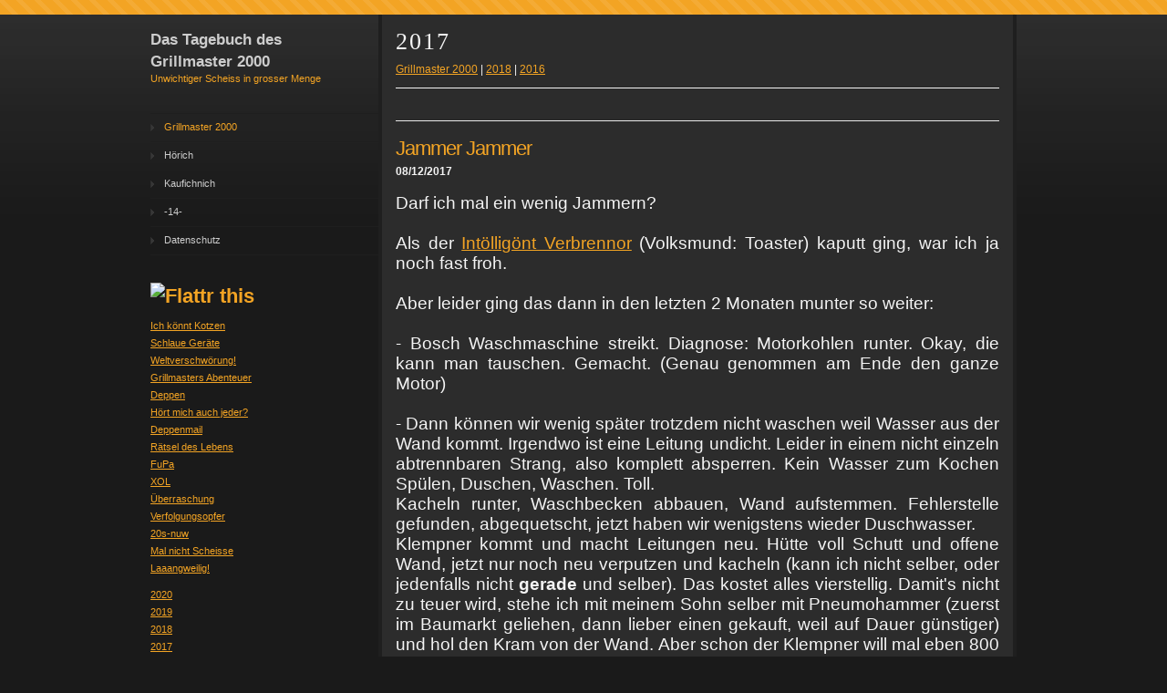

--- FILE ---
content_type: text/html
request_url: http://grillmaster2000.de/files/archive-2017.html
body_size: 34521
content:
<!DOCTYPE html PUBLIC "-//W3C//DTD XHTML 1.0 Strict//EN" "http://www.w3.org/TR/xhtml1/DTD/xhtml1-strict.dtd">
<html xmlns="http://www.w3.org/1999/xhtml">
	<head>
		<meta http-equiv="content-type" content="text/html; charset=utf-8" />
		<meta name="robots" content="all" />
		<link rel="icon" href="http://www.grillmaster2000.de/favicon.ico" type="image/x-icon" />
		<link rel="shortcut icon" href="http://www.grillmaster2000.de/favicon.ico" type="image/x-icon" />
		
		<title>Grillmaster 2000</title>
		<link rel="stylesheet" type="text/css" media="screen" href="../rw_common/themes/bravo/styles.css"  />
		<!--[if IE 6]><link rel="stylesheet" type="text/css" media="screen" href="../rw_common/themes/bravo/ie6.css"  /><![endif]-->
		<link rel="stylesheet" type="text/css" media="screen" href="../rw_common/themes/bravo/colourtag-page0.css"  />
		<link rel="stylesheet" type="text/css" media="print" href="../rw_common/themes/bravo/print.css"  />
		<link rel="stylesheet" type="text/css" media="handheld" href="../rw_common/themes/bravo/handheld.css"  />
		<link rel="stylesheet" type="text/css" media="screen" href="../rw_common/themes/bravo/css/width/950.css" />
		<link rel="stylesheet" type="text/css" media="screen" href="../rw_common/themes/bravo/css/sidebar/left.css" />
		
		
		<script type="text/javascript" src="../rw_common/themes/bravo/javascript.js"></script>
		
		<!--[if IE 6]> 
			<style type="text/css" media="screen">body {behavior: url(../rw_common/themes/bravo/csshover.htc);}</style>
			<script type="text/javascript" charset="utf-8">
				var blankSrc = "../rw_common/themes/bravo/png/blank.gif";
			</script>	
			<style type="text/css">

			img {
				behavior:	url("../rw_common/themes/bravo/png/pngbehavior.htc");
			}

			</style>
		<![endif]-->
		<link rel="alternate" type="application/rss+xml" title="Grillmaster2000" href="http://www.grillmaster2000.de/files/gmz.rss" />
		
	</head>
<body>
<div id="topbar">
	<img src="../rw_common/themes/bravo/images/top_bar_bg.png" alt="" style="width: 3000px; height: 16px;" />
</div>
<div id="topgrad">
	<img src="../rw_common/themes/bravo/images/top_grad.png" alt="" style="width: 3000px; height: 348px;" />
</div>
<div id="container"><!-- Start container -->
	<div id="sidebarContainer"><!-- Start Sidebar wrapper -->
		<div id="pageHeader"><!-- Start page header -->
			
			<h1>Das Tagebuch des Grillmaster 2000</h1>
			<h2>Unwichtiger Scheiss in grosser Menge</h2>
			<div class="clearer"></div>
		</div><!-- End page header -->
		<div id="navcontainer"><!-- Start Navigation -->
			<ul><li><a href="../index.html" rel="self" id="current">Grillmaster 2000</a></li><li><a href="../page4/hoerich.html" rel="self">H&ouml;rich</a></li><li><a href="../page3/page3.html" rel="self">Kaufichnich</a></li><li><a href="../page1/page1.html" rel="self">-14-</a></li><li><a href="../page5/page5.html" rel="self">Datenschutz</a></li></ul>
		</div><!-- End navigation -->
		<div id="sidebar"><!-- Start sidebar content -->
			<h1 class="sideHeader">
<img src="http://api.flattr.com/button/flattr-badge-large.png" alt="Flattr this" title="Flattr this" border="0" /></a></h1><!-- Sidebar header -->
			<!-- sidebar content you enter in the page inspector -->
			<div id="blog-categories"><a href="category-ich-k00f6nnt-kotzen.html" class="blog-category-link-enabled">Ich k&ouml;nnt Kotzen</a><br /><a href="category-schlaue-ger00e4te.html" class="blog-category-link-enabled">Schlaue Ger&auml;te</a><br /><a href="category-weltverschw00f6rung0021.html" class="blog-category-link-enabled">Weltverschw&ouml;rung!</a><br /><a href="category-grillmasters-abenteuer.html" class="blog-category-link-enabled">Grillmasters Abenteuer</a><br /><a href="category-deppen.html" class="blog-category-link-enabled">Deppen</a><br /><a href="category-h00f6rt-mich-auch-jeder003f.html" class="blog-category-link-enabled">H&ouml;rt mich auch jeder?</a><br /><a href="category-deppenmail.html" class="blog-category-link-enabled">Deppenmail</a><br /><a href="category-r00e4tsel-des-lebens.html" class="blog-category-link-enabled">R&auml;tsel des Lebens</a><br /><a href="category-fupa.html" class="blog-category-link-enabled">FuPa</a><br /><a href="category-xol.html" class="blog-category-link-enabled">XOL</a><br /><a href="category-00dcberraschung.html" class="blog-category-link-enabled">&Uuml;berraschung</a><br /><a href="category-verfolgungsopfer.html" class="blog-category-link-enabled">Verfolgungsopfer</a><br /><a href="category-20s-nuw.html" class="blog-category-link-enabled">20s-nuw</a><br /><a href="category-mal-nicht-scheisse.html" class="blog-category-link-enabled">Mal nicht Scheisse</a><br /><a href="category-laaangweilig0021.html" class="blog-category-link-enabled">Laaangweilig!</a><br /></div><div id="blog-archives"><a class="blog-archive-link-enabled" href="archive-2020.html">2020</a><br /><a class="blog-archive-link-enabled" href="archive-2019.html">2019</a><br /><a class="blog-archive-link-enabled" href="archive-2018.html">2018</a><br /><a class="blog-archive-link-enabled" href="archive-2017.html">2017</a><br /><a class="blog-archive-link-enabled" href="archive-2016.html">2016</a><br /><a class="blog-archive-link-enabled" href="archive-2015.html">2015</a><br /><a class="blog-archive-link-enabled" href="archive-2014.html">2014</a><br /><a class="blog-archive-link-enabled" href="archive-2013.html">2013</a><br /><a class="blog-archive-link-enabled" href="archive-2012.html">2012</a><br /><a class="blog-archive-link-enabled" href="archive-2011.html">2011</a><br /><a class="blog-archive-link-enabled" href="archive-2010.html">2010</a><br /><a class="blog-archive-link-enabled" href="archive-2009.html">2009</a><br /><a class="blog-archive-link-enabled" href="archive-2008.html">2008</a><br /><a class="blog-archive-link-enabled" href="archive-2007.html">2007</a><br /><a class="blog-archive-link-enabled" href="archive-2006.html">2006</a><br /><a class="blog-archive-link-enabled" href="archive-2005.html">2005</a><br /><a class="blog-archive-link-enabled" href="archive-2004.html">2004</a><br /><a class="blog-archive-link-enabled" href="archive-2002.html">2002</a><br /><a class="blog-archive-link-enabled" href="archive-2001.html">2001</a><br /><a class="blog-archive-link-enabled" href="archive-2000.html">2000</a><br /><a class="blog-archive-link-enabled" href="archive-1999.html">1999</a><br /><a class="blog-archive-link-enabled" href="archive-1998.html">1998</a><br /><a class="blog-archive-link-enabled" href="archive-1997.html">1997</a><br /><a class="blog-archive-link-enabled" href="archive-1996.html">1996</a><br /><a class="blog-archive-link-enabled" href="archive-1995.html">1995</a><br /><a class="blog-archive-link-enabled" href="archive-1994.html">1994</a><br /><a class="blog-archive-link-enabled" href="archive-1993.html">1993</a><br /><a class="blog-archive-link-enabled" href="archive-1989.html">1989</a><br /><a class="blog-archive-link-enabled" href="archive-1988.html">1988</a><br /><a class="blog-archive-link-enabled" href="archive-1987.html">1987</a><br /><a class="blog-archive-link-enabled" href="archive-1986.html">1986</a><br /><a class="blog-archive-link-enabled" href="archive-1973.html">1973</a><br /><a class="blog-archive-link-enabled" href="archive-1812.html">1812</a><br /></div><div id="blog-rss-feeds"><a class="blog-rss-link" href="gmz.rss" rel="alternate" type="application/rss+xml" title="Grillmaster2000">Grillmaster2000 RSS Feed</a><br /></div> <!-- sidebar content such as the blog archive links -->
		</div><!-- End sidebar content -->
	</div><!-- End sidebar wrapper -->
	<div id="contentContainer"><!-- Start main content wrapper -->
		<div id="content"><!-- Start content -->
				 
	
	<div class="blog-archive-headings-wrapper">
		<div class="blog-archive-month">2017</div>
		<div class="blog-archive-link"><a href="../index.html">Grillmaster 2000</a> | <a href="archive-2018.html">2018</a> | <a href="archive-2016.html">2016</a></div>
	</div>
	
	<div class="blog-archive-entries-wrapper">
		<div id="unique-entry-id-471" class="blog-entry"><h1 class="blog-entry-title"><a href="allesgehtkaputtnurdiewurst2x.html" class="blog-permalink">Jammer Jammer</a></h1><div class="blog-entry-date">08/12/2017  </div><div class="blog-entry-body"><span style="font-size:19px; ">Darf ich mal ein wenig Jammern?<br /><br />Als der </span><span style="font-size:19px; "><a href="../files/buy-buy.html" rel="external" title="Grillmaster 2000:Krust - Inlentigent Verbrennor">Int&ouml;llig&ouml;nt Verbrennor</a></span><span style="font-size:19px; "> (Volksmund: Toaster) kaputt ging, war ich ja noch fast froh.<br /><br />Aber leider ging das dann in den letzten 2 Monaten munter so weiter:<br /><br />- Bosch Waschmaschine streikt. Diagnose: Motorkohlen runter. Okay, die kann man tauschen. Gemacht. (Genau genommen am Ende den ganze Motor)<br /><br />- Dann k&ouml;nnen wir wenig sp&auml;ter trotzdem nicht waschen weil Wasser aus der Wand kommt. Irgendwo ist eine Leitung undicht. Leider in einem nicht einzeln abtrennbaren Strang, also komplett absperren. Kein Wasser zum Kochen Sp&uuml;len, Duschen, Waschen. Toll. <br />Kacheln runter, Waschbecken abbauen, Wand aufstemmen.  Fehlerstelle gefunden, abgequetscht, jetzt haben wir wenigstens wieder Duschwasser.<br />Klempner kommt und macht Leitungen neu. H&uuml;tte voll Schutt und offene Wand, jetzt nur noch neu verputzen und kacheln (kann ich nicht selber, oder jedenfalls nicht</span><span style="font-size:19px; font-weight:bold; "> gerade</span><span style="font-size:19px; "> und selber). Das kostet alles vierstellig. Damit's nicht zu teuer wird, stehe ich mit meinem Sohn selber mit Pneumohammer (zuerst im Baumarkt geliehen, dann lieber einen gekauft, weil auf Dauer g&uuml;nstiger) und hol den Kram von der Wand. Aber schon der Klempner will mal eben 800 Euro und da kommt noch mehr.<br /><br />- Zwischendrin kommt Sturm Xavier und reisst bei uns einen Baum um, eine 25 Meter Fichte, mit Wurzel und allem. Zum Gl&uuml;ck nur in die Einfahrt, h&auml;ngt aber trotzdem schief und versperrt die Einfahrt auch bei unseren Nachbarn, muss also sofort weg. 1300 Euro. Nochmal f&uuml;r weitere Euro abgebrochene &Auml;ste an diversen anderen B&auml;umen rausholen lassen. Ich kauf mir sogar selber ne Motorkettens&auml;ge, die habe ich aber wirklich g&uuml;nstig schie&szlig;en k&ouml;nnen.<br /><br />- Wie ich zuf&auml;llig entdecke, steht im Heizungskeller Wasser. Diagnose: Kondensatpumpe geht nicht mehr, Auffangbeh&auml;lter &uuml;bergelaufen. Das Teil demontiert, es stellt sich raus, da&szlig; eine kleiner Microschalter abgefackelt ist. Kommt richtig Rauch raus. Das Teil kostet vermutlich nur ca. 50 Cent, ist aber trotz intensiver Recherche nirgends zu finden. Ausser ich bestelle 1000 St&uuml;ck beim koreanischen Hersteller. Es ist leider ein recht seltener Spezialtyp, dessen Ein- und Ausschaltfunktion f&uuml;r den Betrieb der Pumpe aber unerl&auml;sslich ist. Die wie Sand am Meer verf&uuml;gbaren Microtaster sind daher kein Ersatz. Kontakt zur Lieferfirma der Pumpe, ein namhafter Hersteller solcher Kondensatanlagen: Nein, den Schalter habe man nicht einzeln, da komme nur Kauf einer neuen Pumpe in Frage, man k&ouml;nne mir einen guten Preis f&uuml;r das aktuelle Model anbieten. Nur 110 Euro. Ich hatte die Pumpe erst vor 3 Jahren neu gekauft und bin etwas ungehalten. Ende vom Lied, ich bastele mir mit einem Microtaster und einer Nachlaufsteuerung eine Ersatzlogik, die Bauteile kosten so um die 10 Euro. Passt sogar ins Geh&auml;use. <br /><br />- Kaum l&auml;uft die reparierte Pumpe, kommt auch schon </span><span style="font-size:19px; font-weight:bold; "><em>kein</em></span><span style="font-size:19px; "> Kondensat beim Waschbecken an: Der Schlauch ist verstopft mit irgendeiner gelblichen Pampe. Vermutlich Ausf&auml;llungen und R&uuml;ckst&auml;nde aus dem Kondensat. Den rund 8 Meter langen Schlauch zu reinigen (Draht durchziehen war am Ende die Methode mit Erfolg) kostet mich und meine holde Maid auch nur 2 Stunden und erzeugt eine Riesensauerei, weil die gelbe Mampe beim hantieren mit dem 8 Meter Schlauch &uuml;berall gro&szlig;fl&auml;chig hin spritzt.<br /><br />- Nebenher stelle ich fest, dass der Syphon des Waschbeckens, in den die Pumpe das Kondensat abpumpt, fast verstopft ist. Vermutlich das selbe gelbe Zeug wie im Schlauch. Ich will den Syphon aufschrauben und habe - Knack - sofort ohne gr&ouml;sseren Krafteinsatz den kompletten Metallsyphon in der Hand. Am Waschbecken UND an der Wand einfach abgebrochen. Das saure Kondensat muss das Metal in den letzten 15 Jahren oder so zersetzt haben. Baumarkt, neuer Syphon, kostet nur 14 Euro, ist schnell montiert. Hoffentlich sind in der Wand Plastikrohre, falls ihr versteht &hellip;<br /><br />- Um sich vom ganzen Stress etwas zu entspannen, f&auml;hrt meine Holde f&uuml;r 3 Tage mal "weg". 500 km von zuhause geht der (2 Jahre alte) Wagen ins Notlaufprogramm, um sich am Ende mit Tempo 10 km/h Nachts noch bis zur Pension zu schleppen, dann gibts einen lauten Knall und die Kiste steht. Macht keinen Mucks mehr. Meine Holde verbringt nun die n&auml;chsten drei Tage anstatt f&uuml;r einen Kurzurlaub mit organisieren des Abschleppens in einen Werkstatt, Mietwagen beschaffen und zig Telefonaten. Die Werkstatt findet &hellip; nichts! Fehlerspeicher hat nur unauff&auml;lliges, obwohl alle Warnleuchten an waren. Der Wagen sei in Ordnung. Mit schlechtem Gef&uuml;hl f&auml;hrt meine Holde zur&uuml;ck, tats&auml;chlich h&auml;lt der Wagen, und auch in Berlin bei einer Nachuntersuchung findet man nichts. Ergebnis: Kein Kurzurlaub, &uuml;ber 400 Tacken f&uuml;r einschleppen, Mietwagen und Fehlersuche weg.<br /><br />- Die Waschmaschine (die mit dem neuen Motor) pumpt nicht ab. Diagnose: Laugenpumpe kapott. Die gibt's als g&uuml;nstiges Erstzateil f&uuml;r </span><span style="font-size:19px; "><em>nur </em></span><span style="font-size:19px; ">50 Euro (das IST billig), bestellt, ich baue die 3 Tage sp&auml;ter selber ein. Geht.<br /><br />- Paar Tage sp&auml;ter: Ich &ouml;ffne die Backr&ouml;hre (AEG mit Pyrolyse, eigentlich echt gutes Teil), hole was raus, und als ich mich wegdrehe, zerbirst die Frontscheibe der Backofent&uuml;r mit lautem Knall. Ohne dass ich sie ber&uuml;hrt habe! &Uuml;berall fliegen tausende Glassplitter umher und da die Frontscheibe das statisch tragende Element der T&uuml;r ist, ist auch nix mehr mit zumachen und backen. Das Wegsaugen der Glassplitter alleine besch&auml;ftigt uns eine Stunde, die sind &uuml;berall. Teilweise Meterweit geflogen. Zum Gl&uuml;ck gibts die Scheibe als Ersatzteil f&uuml;r &hellip; &auml;h &hellip; nur 220 Tacken (seufz) ... vier  Tage sp&auml;ter kommt die auch, eben eingebaut.<br /><br />So, jetzt hab ich langsam genug. Mittwoch soll die Wand unten verputzt werden. Danach k&ouml;nnte mal wieder etwas Ruhe einkehren.<br />Wenn's m&ouml;glich w&auml;re?<br />Ich m&uuml;sste auch erstmal wieder etwas Geld ansparen wenn's geht bitte?<br /><br />P.S.: Der W&auml;schetrockner quietscht. Irgendwas mit dem Keilriemen der W&auml;rmepumpe denke ich, ohne reingesehen zu haben.<br />Miele. Ich bin geneigt den Service kommen zu lassen. <br />Aber erst im n&auml;chsten Jahr, wenn der Kontostand sich beruhigt hat. Falls es vorher kaputt geht, lerne ich eben auch noch, wie man Miele W&auml;rmepumpentrockner repariert.<br /><br /></span><span style="font-size:19px; color:#0A1CFF;">Update: Nur </span><span style="font-size:19px; color:#0A1CFF;font-weight:bold; "><em>einen</em></span><span style="font-size:19px; color:#0A1CFF;"> Tag nach dem ich das obige geschrieben habe, ist noch kein Ende in Sicht, nur die Taktzahl erh&ouml;ht sich. Erst bleibt die Waschmaschine schon wieder stehen mit Fehlermeldung "Motorfehler". Nach 15 Minuten Fehlersuche stellt sich heraus, dass eine BH Drahtb&uuml;gel sich in der Trommel verfangen hat und sie blockiert. Nur wenige MINUTEN sp&auml;ter geht die Sp&uuml;lmaschine nicht: Die T&uuml;r l&auml;sst sich nicht mehr richtig schliessen. Sie springt nach dem Zudr&uuml;cken immer  5 Millimeter auf, das reicht, damit die Maschine stoppt. <br /><br />Jetzt nehme ich das langsam pers&ouml;nlich. <br /><br />Meine Holde und ich fummeln an der Maschine fast zwei Stunden rum, demontieren unter anderem die T&uuml;r und finden dabei noch reichlich Glassplitter die von der explodierten Backofent&uuml;r (siehe oben) stammen und bis in die Sp&uuml;lmaschine gespritzt sind. Schlie&szlig;lich bringt Demontage und Reinigung der T&uuml;rdichtung den Erfolg. Ich geh davon aus, dass sich in der T&uuml;rdichtung ein nur 3 Millimeter grosser Glassplitter verfangen hatte, der verhindert hat, dass die T&uuml;r sich richtig schliessen lie&szlig;. <br /><br />Und ja, geschnitten hab ich mich nat&uuml;rlich auch dabei.<br /><br /><br /><br />P.P.S.: Der rechte Becherhalter im Auto geht seit heute nicht mehr auf. Da lach ich doch nur dr&uuml;ber</span><span style="font-size:19px; "><br /><br /><br /></span></div></div><div id="unique-entry-id-470" class="blog-entry"><h1 class="blog-entry-title"><a href="sexismus-heute.html" class="blog-permalink">Nachrichten heute 2</a></h1><div class="blog-entry-date">06/12/2017  Abgelegt in:<span class="blog-entry-category"><a href="category-deppen.html">Deppen</a></span><span class="blog-entry-category"> | <a href="category-laaangweilig0021.html">Laaangweilig!</a></span></div><div class="blog-entry-body"><span style="font-size:19px; ">Der "Nachrichten"-Sender N-TV meldet auf seiner Webseite: <br /><br />"Wer wird "Playmate des Jahres"?<br />Hei&szlig;e H&auml;schen im Duell."<br /><br /><br /></span><span style="font-size:25px; ">Ich habe ja so keine Lust mehr auf solche Scheisse.<br /><br /><br /><br /></span><span style="font-size:19px; "><br /></span><span style="font-size:18px; "><br /><br /><br /><br /></span></div></div><div id="unique-entry-id-469" class="blog-entry"><h1 class="blog-entry-title"><a href="FeleneHischer.html" class="blog-permalink">Nachrichten heute 1</a></h1><div class="blog-entry-date">05/12/2017  Abgelegt in:<span class="blog-entry-category"><a href="category-deppen.html">Deppen</a></span><span class="blog-entry-category"> | <a href="category-laaangweilig0021.html">Laaangweilig!</a></span></div><div class="blog-entry-body"><span style="font-size:18px; ">Der "Nachrichten"-Sender N-TV meldet auf seiner Webseite: "Der Poptitan Dieter &hellip;"<br /><br />Okay, Browserfenster geschlossen.<br /><br /><br /><br /><br /><br /><br /><br /></span></div></div><div id="unique-entry-id-468" class="blog-entry"><h1 class="blog-entry-title"><a href="fickdick.html" class="blog-permalink">Amazon Phishing</a></h1><div class="blog-entry-date">08/11/2017  Abgelegt in:<span class="blog-entry-category"><a href="category-deppen.html">Deppen</a></span><span class="blog-entry-category"> | <a href="category-deppenmail.html">Deppenmail</a></span></div><div class="blog-entry-body"><span style="font-size:16px; ">Irgendjemand hat gerade eine Welle von Amazon-Phishingmails losgetreten. Der Text ist nicht schlecht:<br /><br />_________________________________<br /></span><span style="font:16px Courier, mono; ">Sehr geehrte Kundin, Sehr geehrter Kunde,<br /><br />Nach &sect; 10-20 des Bundesdatenschutzgesetz sind wir verpflichtet, Ihre Daten auf Korrektheit zu pr&uuml;fen und dem Sachverhalt nach zu aktualisieren. Hierzu bitten wir Sie ihre Adress- und Zahlungsdaten in einem kurzen Datenabgleich zu best&auml;tigen.<br /><br />Achten Sie auf die korrekte Eingabe Ihrer Daten, sollten die von Ihnen angegebenen Adress- und Zahlungsdaten sich zu den bereits hinterlegten Informationen unterscheiden, ist eine Legitimation nur noch postalisch m&ouml;glich.</span><span style="font-size:16px; "><br />_________________________________<br /><br />Danach dann ein Link zu einer Webseite, wo in ganz gut nachgemachtem Design alle Daten incl. Amazon Login Kredentials, Kreditkarten- und Pr&uuml;fnummer abgefragt werden.<br />Die Webseiten URL liegt auf der Domain <br />https://2017-secure-encrypted.com <br />Auch nicht so schlecht ausgedacht.<br /><br />Absender der Mail ist angeblich:<br /><br /></span><span style="font-size:16px; font-weight:bold; ">Amaz&oslash;n.de     security@[meinefirma].de</span><span style="font-size:16px; "><br /><br /><br />Und ihr habt's sicher erraten &hellip; <br /></span><span style="font-size:16px; font-weight:bold; ">security@[meinefirma].de</span><span style="font-size:16px; "><br />landet bei mir.<br /><br /><br />Ich habe also <br />1. rund 12.000 Benachrichtigungen bekommen, dass die Zieladresse nicht existiert<br />aber leider auch<br />2. Rund 250 R&uuml;ckantworten von Leuten, die glaubten, Spammer w&uuml;rden mit einer echten Adresse absenden und man k&ouml;nne die erreichen, wenn man antwortet. &Uuml;berwiegend Mails mit Beschimpfungen (mit grossem Abstand f&uuml;hrend "Fick dich", aber auch allerlei Anderes, von einer Frau z.b.: "Fick </span><span style="font-size:16px; font-weight:bold; "><em>dick</em></span><span style="font-size:16px; ">, du verdammtes Arschloch".)<br />3. Rund 2 Dutzend Nachrichten von Leuten, deren Antworten erkennen liessen, dass sie die Mal f&uuml;r echt hielten und z.T. die Daten eingegeben haben.<br /><br /><br />Aktuell kriege ich sogar Supportanfragen von Amazon-Kunden, die mir mitteilen, diese und jene Pakete h&auml;tten Sie bezahlt und wann die kommen und so weiter.<br /><br /><br />Kurzum: Phishing funktioniert.<br /><br /><br /><br /><br /></span></div></div><div id="unique-entry-id-467" class="blog-entry"><h1 class="blog-entry-title"><a href="buy-buy.html" class="blog-permalink">Krust - Inlentigent Verbrennor</a></h1><div class="blog-entry-date">08/10/2017  Abgelegt in:<span class="blog-entry-category"><a href="category-schlaue-ger00e4te.html">Schlaue Ger&auml;te</a></span></div><div class="blog-entry-body"><span style="font-size:18px; color:#FFFFFF;">Endlich kaputt<br /><br />!</span><span style="font-size:12px; "><img class="imageStyle" alt="IMG_3758" src="img_3758.jpg" width="510" height="383"/></span><span style="font-size:12px; "><br /></span><br /><span style="font-size:15px; ">Rastet nicht mehr ein unser </span><span style="font-size:15px; "><a href="http://www.grillmaster2000.de/files/dummeseisen.html" rel="self">inlentigent</a></span><span style="font-size:15px; "> </span><span style="font-size:15px; "><a href="http://www.grillmaster2000.de/files/ohneworte.html" rel="self">Verbrennor.</a></span><span style="font-size:15px; "><br /><br />Kann ich bestimmt reparieren.<br />Werde ich mich gleich mal ran machen.<br /><br /><br /><br />Har har har! Nur ein Witz! <br /><br /><br /><br />Das Teil fliegt achtkantig </span><span style="font-size:15px; "><a href="http://www.grillmaster2000.de/files/verbrannt-zum-267ten.html" rel="external" title="Grillmaster 2000">in den M&uuml;lleimer</a></span><span style="font-size:15px; ">!<br /><br />Immerhin hat der &uuml;ber </span><span style="font-size:15px; "><a href="http://www.grillmaster2000.de/files/toaster.html" rel="self">13 Jahre gehalten.</a></span><span style="font-size:15px; "> <br />Leider.<br /></span><span style="font-size:13px; "><br /><br /></span><span style="font-size:12px; "><br /></span></div></div><div id="unique-entry-id-466" class="blog-entry"><h1 class="blog-entry-title"><a href="starpiercing.html" class="blog-permalink">Laaangweilig!</a></h1><div class="blog-entry-date">15/08/2017  Abgelegt in:<span class="blog-entry-category"><a href="category-laaangweilig0021.html">Laaangweilig!</a></span></div><div class="blog-entry-body"><span style="font-size:18px; color:#FFFFFF;">Meldungen die ich nicht lesen will: "Diese Stars tragen Nippel-Piercing"<br /><br />Und zwar will ich</span><span style="font-size:18px; color:#FFFFFF;font-weight:bold; "> weder</span><span style="font-size:18px; color:#FFFFFF;"> Meldungen lesen die mit "Diese Stars &hellip;" anfangen, </span><span style="font-size:18px; color:#FFFFFF;font-weight:bold; ">noch</span><span style="font-size:18px; color:#FFFFFF;"> Meldungen, die die Worte "Nippel-Piercing" enthalten.<br /><br /><br /><br /><br /><br /><br /></span></div></div><div id="unique-entry-id-465" class="blog-entry"><h1 class="blog-entry-title"><a href="tod-durch-internet.html" class="blog-permalink">Der Fachhandel ist selbst Schuld</a></h1><div class="blog-entry-date">25/07/2017  </div><div class="blog-entry-body"><span style="font-size:18px; color:#FFFFFF;">Der Kunststoffknebel eines Kugelventils ist zerbrochen. Hat einfach "Knack" gemacht und ist zerplatzt. <br /><br />Ich nehme es ihm nicht &uuml;bel, das Ventil sitzt da schon seit 20 Jahren und ist etwas schwerg&auml;ngig, da muss man schon mit richtig Kraft ran. Und Kunststoff altert auch und wird irgendwann ein wenig spr&ouml;der.<br /><br />Okay, denke ich, kein Problem, Fachhandel ist ja umme Ecke. Ich fahre da vor der Arbeit vorbei. Ich denke, ich lege das defekte Teil auf den Tresen und sage: Das brauche ich! Und dann holen die das aus dem Lager, verkaufen mir das - oder bestellen es und ich hols in 2-3 Tagen ab.<br /><br />Der Teil mit dem "ich lege das auf den Tresen" klappt auch, aber alles was danach kommt eher nicht.<br />Vielmehr erkl&auml;rt man mir wortreich, dass es den Knebel einzeln nicht gibt und man da auch nichts hat und ausserdem &auml;ndern sich die Ventile ja alle 5 Jahre und was das denn &uuml;berhaupt f&uuml;r ein Hersteller sei und ich m&uuml;sste wohl das ganze Ventil tauschen und das ginge eigentlich auch nicht weil die Gewindesteigung ja dann nicht mehr stimmt und ich sehe nochmal in der Grabbelkiste nee, auch nicht also nee da weiss ich jetzt auch nicht, nee und die Dinger haben wir sowieso nicht, tja, das sei aber alles &auml;rgerlich.<br /><br />Ah ja.<br /><br />Ganz zuletzt &auml;ussert man noch die Vermutung, dass es sich um ein Ventil des Herstellers Praher handeln k&ouml;nne. Im Katalog g&auml;be es aber auch keine Ersatzteile, ob ich ein komplettes Ventil bestellen will. Kostet auch nur 45 &euro; netto.  Also plus Versand. M&uuml;sste man bestellen, sei dann n&auml;chste Woche da.<br />Das w&auml;re ja noch okay, nur das Ventil tauschen ist so trivial nicht, ich sehe 2 Tage Kampfbasteln vor meinem geistigen Auge. Das w&uuml;rde ich gerne vermeiden.<br /><br />Ich z&ouml;gere mit der Bestellung und geh erstmal wieder raus aus dem Fachhandel.<br /><br />In der Firma dann folgendes: 5 Minuten surfen -> e-Mailadresse des Hersteller ermittelt. Mail hingeschrieben. 45 Minuten sp&auml;ter Antwort: Den Knebel gibts nat&uuml;rlich einzeln, k&ouml;nne man mir heute oder morgen senden, ich solle sicherheitshalber nur nochmal nachmessen, welches Ventil ich genau habe.  Koste so ca. 15 euro incl. Porto.<br /><br />Tja.<br /><br /><br />Diese Erfahrung ist f&uuml;r mich nicht neu. Meist wei&szlig; ich nach ein wenig rumsurfen besser Bescheid als der Verk&auml;ufer.<br />Das ich den Kram "im Netz" auch noch billiger und ggf. sogar schneller bekomme ist ja nicht mal das Thema, auf den letzten Euro kommt's mir nicht an. Aber dass ich regelm&auml;ssig "Fachverk&auml;ufern" erz&auml;hlen kann und sogar muss, wie die Produkte funktionieren die sie verkaufen, ist schon ein Problem &hellip; </span>f&uuml;r die Zukunftsaussichten der Verk&auml;ufer.<span style="font-size:18px; color:#FFFFFF;"><br /><br /><br /><br /><br /></span></div></div><div id="unique-entry-id-464" class="blog-entry"><h1 class="blog-entry-title"><a href="DeutscheBahnService.html" class="blog-permalink">Beutsche Dahn</a></h1><div class="blog-entry-date">23/03/2017  </div><div class="blog-entry-body"><span style="font-size:20px; color:#FFFFFF;">CeBIT 2017. Ich fahre nach Jahren (ca. 10) mal wieder hin. Klein geworden. Die "Hamsemanenkuli" Leute sind immer noch da, am ersten Tag - so berichtet mir ein Aussteller - hat eine dieser Besucher gleich die gesamte Kekspackung mitgenommen, mit einer "Handvoll" der abgepackten Schokladenkekse hat der sich nicht zufrieden gegeben.<br /><br />Wollte ich gar nicht erz&auml;hlen. <br /><br />Erz&auml;hlen wollte ich von der deutschen Bahn. Am Ende gehe ich zum Messebahnhof, muss zum HBF Hannover weiter fahren. 18:30 Uhr Hunderte um nicht zu sagen tausende Besucher st&uuml;rmen zum Bahnhof. Ich habe f&uuml;r die Strecke Messebahnhof Laatzen &ndash; Hannover HBF keine Fahrkarte.<br />150 andere Leute auch nicht.<br /><br />Es gibt:<br /><br />1. Ein Reisezentrum, geschlossen (weil nach 18 Uhr, dass die Messe um 18 Uhr Schluss macht ist egal)<br /><br />2. Zwei Automaten<br /><br />Ich stelle mich probeweise bei einem Automaten an, die Schlange ist ca. 20 Meter lang. Die Automaten sind benutzerfreundlich wie eh und je, also braucht jeder der Leute durchaus lange eine Karte zu ziehen. Nach ca 15 Minuten Wartezeit und 3 Z&uuml;gen die ich h&auml;tte nehmen k&ouml;nnen, aber leider mangels Fahrkarte ohne mich abzogen, fange ich an zu rechnen: erst beobachte ich 3 Leute die Karten ziehen. Einer schafft's in 2 Minuten, aber die anderen beiden brauchen l&auml;nger, einer &uuml;ber 3 Minuten. Aber gut, sagen wir mal: im Schnitt 2 Minuten. Vor mir sind noch 37 Leute (hinter mir ein weiteres Dutzend). Also KRIEGE ICH EINE KARTE IN &Uuml;BER EINER STUNDE !!!<br /><br />SEID <br />IHR<br />BESCHEUERT?<br /><br /><br /><br />Also 2 Stationen schwarz gefahren.<br /><br /><br /><br /><br /></span><span style="font-size:18px; color:#444444;"><br /><br /><br /></span></div></div><div id="unique-entry-id-463" class="blog-entry"><h1 class="blog-entry-title"><a href="cdab27418a4e60db1c22411d33337211-463.html" class="blog-permalink">Euphemismen</a></h1><div class="blog-entry-date">19/03/2017  Abgelegt in:<span class="blog-entry-category"><a href="category-deppen.html">Deppen</a></span></div><div class="blog-entry-body"><span style="font-size:18px; color:#FFFFFF;">Kleine Verasche an der Marketingfront:</span><span style="font-size:18px; color:#FFFFFF;font-weight:bold; "><br /><br />Ballantine&rsquo;s Finest</span><span style="font-size:18px; color:#FFFFFF;"> ist der </span><span style="font-size:18px; color:#FFFFFF;"><em>billigste</em></span><span style="font-size:18px; color:#FFFFFF;"> Wisky der Marke Ballantine<br /></span><span style="font-size:18px; color:#FFFFFF;font-weight:bold; ">Tall </span><span style="font-size:18px; color:#FFFFFF;">(= gro&szlig;/gro&szlig;gewachsen) ist die </span><span style="font-size:18px; color:#FFFFFF;"><em>kleinste</em></span><span style="font-size:18px; color:#FFFFFF;"> Kaffeegr&ouml;sse von Starbucks<br /><br /><br /><br /><br /></span></div></div><div id="unique-entry-id-462" class="blog-entry"><h1 class="blog-entry-title"><a href="SnakeOil.html" class="blog-permalink">Selbstreferenz</a></h1><div class="blog-entry-date">01/03/2017  Abgelegt in:<span class="blog-entry-category"><a href="category-deppenmail.html">Deppenmail</a></span></div><div class="blog-entry-body"><span style="font-size:18px; color:#FFFFFF;">Eben bekomme ich eine Spam-Mail, in der man mir tats&auml;chlich "Snake Oil" verkaufen will!<br /><br />Snake Oil (Schlangen&ouml;l) ist im Englischen der Fachbegriff f&uuml;r eine nutz- und wirkungsloses "Wundermittel", mit dem Leichtgl&auml;ubigen das Geld aus der Tasche  gezogen werden soll.<br /><br /><br />So gesehen: 3 Punkte f&uuml;r Ehrlichkeit! <br /><br /><br /><br /><br /></span></div></div><div id="unique-entry-id-461" class="blog-entry"><h1 class="blog-entry-title"><a href="diepolitiker.html" class="blog-permalink">Verschw&ouml;rungstheorie Teil 73</a></h1><div class="blog-entry-date">21/02/2017  Abgelegt in:<span class="blog-entry-category"><a href="category-weltverschw00f6rung0021.html">Weltverschw&ouml;rung!</a></span><span class="blog-entry-category"> | <a href="category-grillmasters-abenteuer.html">Grillmasters Abenteuer</a></span></div><div class="blog-entry-body"><span style="font-size:18px; color:#FFFFFF;">Der Taxifahrer, der mich zum Bahnhof f&auml;hrt, bem&auml;ngelt, dass es in Berlin keine "Gr&uuml;ne Welle" g&auml;be und erkl&auml;rt das so: "Meine Theorie ist folgende: Beim Anfahren wird doch so in etwa 75% des Sprits im Auto verbraucht. Wenn jetzt jeder pro Tag durch Anhalten an der roten Ampel 5 Euro Sprit EXTRA verbraucht, dann ist das doch ein super Gewinn f&uuml;r </span><span style="font-size:18px; color:#FFFFFF;"><em>DIE."<br /><br /></em></span><span style="font-size:18px; color:#FFFFFF;">Vielleicht nicht in Deutschland, schr&auml;nkt er ein, denn hier seien die Politiker ja nicht ganz so korrupt.<br /><br /><br />Ich versuche, das Gespr&auml;ch unauff&auml;llig auf andere Themen zu lenken.<br /><br /><br /><br /><br /></span><span style="font-size:18px; color:#FFFFFF;"><em><br /></em></span></div></div><div id="unique-entry-id-460" class="blog-entry"><h1 class="blog-entry-title"><a href="shitundsoweiter.html" class="blog-permalink">Nix wichtiges</a></h1><div class="blog-entry-date">15/02/2017  </div><div class="blog-entry-body"><span style="font-size:18px; color:#FFFFFF;">Hab keine Lust mehr. Irgendwie geht mir die ganz Welt auf den Sack. Trump und Ukraine und naher Osten und Syrien und AfD und LePen und alles. Drehen denn jetzt alle durch? Man weiss schon nicht mehr wogegen man zuerst kotzen soll.<br /><br />Sachen, die ich fr&uuml;her f&uuml;r hier berichtenswert gefunden h&auml;tte, machen mir inzwischen keinen Spass mehr. Ich will im Lotto gewinnen und an die Sonne fahren. Aber das geht auch nicht mehr, z.b. T&uuml;rkei.<br /><br />Wenigstens regnet es in Kalifornien, das ist ja mal ne gute Nachricht.<br /><br /><br /><br /></span></div></div><div id="unique-entry-id-458" class="blog-entry"><h1 class="blog-entry-title"><a href="nichtgut.html" class="blog-permalink">Jahresende</a></h1><div class="blog-entry-date">01/01/2017  </div><div class="blog-entry-body"><span style="font-size:18px; color:#FFFFFF;">Also wenn ich mal jammern darf: Meine Jahresende war scheisse. <br />Incl. Todesfall in der Familie.<br /><br />Hab keine gute Laune.<br /><br /><br />Wissta Bescheid.<br /><br /><br /><br /><br /></span><span style="font-size:18px; color:#0A1CFF;"><br /></span></div></div>
	</div>
	
	 
			<div class="clearer"></div>
		</div><!-- End content -->
		
		<div id="footer"><!-- Start Footer -->
			<p>Aber echt jetzt mal!</p>
			<div id="breadcrumbcontainer"><!-- Start the breadcrumb wrapper -->
				<ul><li><a href="../index.html">Grillmaster 2000</a>&nbsp;>&nbsp;</li></ul>
			</div><!-- End breadcrumb -->
		</div><!-- End Footer -->
	</div><!-- End main content wrapper -->
</div><!-- End container -->
</body>
</html>


--- FILE ---
content_type: text/css
request_url: http://grillmaster2000.de/rw_common/themes/bravo/colourtag-page0.css
body_size: 890
content:
body,
.movie-background {
	color: #F4F4F4;
	background-color: #1A1A1A;
}

.photo-links {
	color: #1A1A1A;
}

#contentContainer,
.photo-frame {
	background-color: #2C2C2C;
	border-color: #1F1F1F;
}

#footer {
	background-color: #1F1F1F;
}

#sidebarContainer,
#navcontainer a,
#pageHeader h1,
.exif-data,
.photo-title {
	color: #CDCDCD;
}

#navcontainer {
	border-top-color: #1F1F1F;
}

#navcontainer a,
.filesharing-item {
	border-bottom-color: #1F1F1F;
}

a:link,
a:visited,
#pageHeader h2,
#navcontainer #current,
#navcontainer .currentAncestor,
#navcontainer a:hover,
.blog-entry-title,
.album-title,
.photo-caption,
.movie-title,
h1,
h2,
h3,
h4,
h5 {
	color: #F3A424;
}

a:hover, a:active {
}

#topbar {
	background-color: #F3A424;
}

.photo-navigation {
	background-color: #F3A424;
}

.thumbnail-frame img,
.movie-thumbnail-frame img {
	background: #363636;
	border-color: #262626;
}


